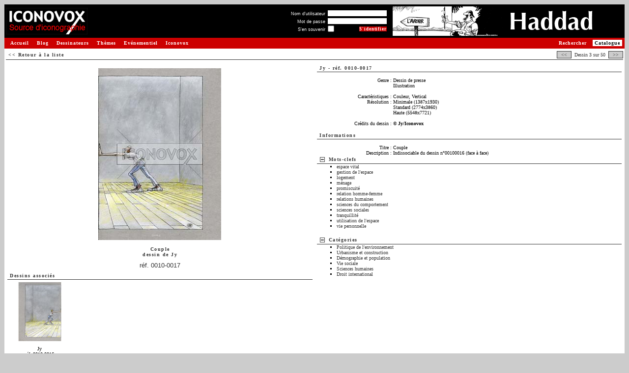

--- FILE ---
content_type: text/html
request_url: http://www.iconovox.com/base/index.php?action=afficherImages&motid=7409&mode=3&nbr=2
body_size: 5420
content:
<!DOCTYPE html PUBLIC "-//W3C//DTD XHTML 1.0 Transitional//EN" "http://www.w3.org/TR/xhtml1/DTD/xhtml1-transitional.dtd">
<html>
<head>
<title>Couple, Jy, 0010-0017 | ICONOVOX : Source d'iconographie et de dessins de presse</title>
<meta http-equiv="Content-Type" content="text/html; charset=iso-8859-1" />
<meta name="description" content="Retrouvez les autres dessins de Jy sur Iconovox, la source d'iconographie et de dessins de presse. Iconovox réunit de nombreux dessinateurs de renom et des milliers de dessins de presse pour vous permettre d'illustrer vos supports, composer vos expositions."/>
<meta name="keywords" content="dessins, dessins de presse, iconographie, images, banques d'images, collection de dessins, collection d'images, catalogue de dessins, catalogue d'images, catalogue en ligne, images en ligne, images sur le Web, recherche de dessins, recherche d'images, banques numériques, illustration, exposition" />
<link type="text/css" rel="stylesheet" href="https://www.iconovox.com/base/css/styles.min.css" />
<script type="text/javascript" src="https://www.iconovox.com/base/js/tabpane.min.js"></script>
<script type="text/javascript" src="https://www.iconovox.com/base/js/tools.min.js"></script>
<base href="https://www.iconovox.com/base/" />
<link rel="canonical" href="https://www.iconovox.com/base/dessin-jy-0010-0017.html" />
</head>
<body  >
<table border="0" width="100%" cellpadding="1" cellspacing="0">
	<tr>
		<td>
			<!-- Barre de titre -->
			<table border="0" cellpadding="1" cellspacing="3" width="100%" bgcolor="#000000">
				<tr>
					<td><a href="https://www.iconovox.com/index.html" title="Retour &agrave; la page d'accueil - Iconovox"><img src="https://www.iconovox.com/base/images/site/logo_source.gif" height="54" width="165" border="0" alt="Iconovox : Source d'iconographie et de dessins de presse"/></a></td>
					<td><img src="https://www.iconovox.com/base/images/site/z.gif" width="1" height="50" alt="" border="0" /></td>
					<td width="100%" align="right" valign="middle">
<form action="index.php?action=afficherImages&amp;motid=7409&amp;mode=3&amp;nbr=2&amp;login=1" method="post">
<table border="0" cellpadding="0" cellspacing="1">
<tr><td align="right"><label for="log_username" class="small" style="color:#FFFFFF">Nom d'utilisateur</label>&nbsp;</td><td align="left" colspan="2"><input type="text" name="log_username" id="log_username" size="22" maxlength="32" value="" class="small"/></td></tr>
<tr><td align="right"><label for="log_password" class="small" style="color:#FFFFFF">Mot de passe</label>&nbsp;</td><td align="left" colspan="2"><input type="password" name="log_password" id="log_password" size="22" maxlength="32" value="" class="small"/></td></tr>
<tr><td align="right"><label for="log_remember" class="small" style="color:#FFFFFF">S'en souvenir</label>&nbsp;</td><td align="left" ><input type="checkbox" class="checkbox small" name="log_remember" id="log_remember" title="Se souvenir de moi sur ce poste"/></td><td align="right"><input class="mainoption_small" onmouseover="this.className='mainoption_small_hover'" onmouseout="this.className='mainoption_small'" type="submit" name="connexion" value="S'identifier" /></td></tr>
</table>
</form>
						<!--<a class="menud" style="padding:0;margin:0" href="index.php?login=1" nowrap="nowrap" >S'identifier&nbsp;<span class="chevron">&gt;&gt;</span></a><br>-->
					</td>
					<td><img src="https://www.iconovox.com/base/images/site/z.gif" border="0"  width="1" height="60" alt=""/></td>
					<td style="min-width:468px" align="right"><a href="https://www.iconovox.com/dessinateurs/haddad.html"><img src="https://www.iconovox.com/bannieres/haddad.gif" width="468" height="60" alt="" /></a></td>
				</tr>
			</table>
			<!-- Fin : Barre de titre -->
			<table border="0" width="100%" cellpadding="1" cellspacing="0">
				<tr>
					<td bgcolor="#CC0000" width="1"><img src="https://www.iconovox.com/base/images/site/z.gif" border="0"  width="1" height="20" alt=""/></td>
					<td bgcolor="#CC0000">
						<a class="menug" href="https://www.iconovox.com/index.html">Accueil</a>
						<a class="menug" href="https://www.iconovox.com/blog/blog.html">Blog</a>
						<a class="menug" href="https://www.iconovox.com/dessinateurs.html">Dessinateurs</a>
						<a class="menug" href="https://www.iconovox.com/themes/themes.html">Th&egrave;mes</a>
						<a class="menug" href="https://www.iconovox.com/expositions.html">Ev&eacute;nementiel</a>
						<a class="menug" href="https://www.iconovox.com/iconovox.html">Iconovox</a>
						<a class="menud_sel" href="https://www.iconovox.com/base/index.php">Catalogue</a>
						<a class="menud" href="https://www.iconovox.com/base/index.php?action=searchimg" title="Rechercher un dessin">Rechercher</a>
					</td>
				</tr>
			</table>
			<!-- Fin : Barre de titre -->
			<table border="0" width="100%" cellpadding="0" cellspacing="0">
				<tr>
					<td bgcolor="#FFFFFF" width="100%" align="left" valign="top">
<!-- Zone de contenu -->
<script type="text/javascript" src="https://www.iconovox.com/base/js/prototype.min.js"></script>
<script type="text/javascript" src="https://www.iconovox.com/base/js/tooltip.min.js"></script>
<script type="text/javascript">
var images_list = "";

function edit_image_link() {
  alert('Tentative pour modifier les dessins : '+ images_list);
  
  return false;
}
</script>
<!-- barre navigation page par page -->
<table border="0" width="100%" cellpadding="0" cellspacing="3">
	<tr>
		<th class="barretitre">
    		<span style="float:left;white-space:nowrap;padding:2px 0" class="soustitre"><a href="index.php?action=afficherImages&amp;motid=7409&amp;mode=2&amp;nbr=2" >&lt;&lt; Retour &agrave; la liste</a></span>
			<span style="float:right;white-space:nowrap;padding:2px 0;" class="texte">
			
	        <a class="button" href="index.php?action=afficherImages&amp;motid=7409&amp;mode=3&amp;nbr=1">&nbsp;&lt;&lt;&nbsp;</a>
			&nbsp;Dessin&nbsp;3&nbsp;sur&nbsp;50&nbsp;
			<a class="button" href="index.php?action=afficherImages&amp;motid=7409&amp;mode=3&amp;nbr=3">&nbsp;&gt;&gt;&nbsp;</a>
</span>
		</th>
	</tr>
</table>
<!-- FIN : barre navigation page par page -->
<table border="0" width="100%" cellpadding="3" cellspacing="3">
			
	<tr>
		<td width="50%" align="center" valign="top">
			<table border="0" width="100%" cellpadding="3" cellspacing="3">
				<tr>
					<td align="center">
						<table border="0" cellpadding="0" cellspacing="0">
							<tr>
								<td align="center" valign="middle"><img src="images/jy-0010-0017-m.jpg" border="0" alt="Couple, dessin de Jy, r&eacute;f. 0010-0017" /></td>
								<td><img src="images/site/z.gif" width="1" height="355" alt="" border="0" /></td>
							</tr>
							<tr><td><img src="images/site/z.gif" width="355" height="1" alt="" border="0" /></td></tr>
						</table>
					</td>
				</tr>
				<tr>
					<td align="center">
					<h1><span class="soustitre">Couple<br/>dessin de <a href="dessins-jy-0010.html" title="Voir les dessins de Jy">Jy</a></span></h1></td>
				</tr>
				<tr><td align="center"><a rel="bookmark" href="dessin-jy-0010-0017.html" title="Lien permanent vers le dessin de Jy, r&eacute;f. 0010-0017">r&eacute;f. 0010-0017</a></td></tr>
			</table>
			<table border="0" width="100%" cellpadding="0" cellspacing="0" class="texte">
				<tr>
					<th class="barretitre" align="left" >
						<span class="soustitre" style="float:left; margin-right:0.5em;">Dessins associ&eacute;s</span>					</th>
				</tr>
				<tr>
					<td class="texte">
	
						<div id="img_0010-0016" class="navBlocOff" style="width:12.5em" onmouseover="this.className='navBlocOn'" onmouseout="this.className='navBlocOff'" onclick="window.open('dessin-jy-0010-0016.html','_blank')" title="Consulter le dessin de Jy, r&eacute;f. 0010-0016">
							<div style="height:130px">
							<img src="images/jy-0010-0016-s.jpg" border="0" height="120" width="120" alt="Jy, r&eacute;f. 0010-0016"/>
							</div>
							<div class="texte">Jy<br />r&eacute;f. 0010-0016</div>
						</div>
					</td>
				</tr>
				<tr><td>&nbsp;</td></tr>
			</table>
<table border="0"	cellpadding="3" cellspacing="3">
<tr><th class="titre" align="left"><img src="images/site/puce14.gif" border="0" alt="" />&nbsp;Votre profil Iconovox ?</th></tr>
<tr>
	<td>
		<p>En vous inscrivant sur notre site, vous pourrez b&eacute;n&eacute;ficier des fonctionnalit&eacute;s suivantes :</p>
		<ul class="puce" style="margin-top: 1em;margin-bottom: 1em;"> 
			<li><strong>Consulter les dessins en grand format</strong><br />
			et appr&eacute;cier le travail de l'artiste.</li>
			<!--<li><strong>S&eacute;lectionner les dessins que vous souhaitez utiliser</strong>
			et commander les droits d'exploitation associés.</li>-->
			<li><strong>Retrouver vos dernières recherches</strong><br />
			d'une visite &agrave; l'autre.</li>
			<li><strong>Ajouter les dessins &agrave; votre s&eacute;lection</strong><br />
			et les organiser dans vos dossiers.</li>
			<li><strong>L'inscription est simple et gratuite.</strong><br/>
				<br/>
				... et d'autres fonctions vous seront bient&ocirc;t propos&eacute;es.<br/>
				&nbsp;</li>
		</ul>
		<p align="right"><a class="titre" href="index.php?login=1">Inscrivez-vous&nbsp;<span class="chevron">&gt;&gt;</span></a></p>
	</td>
</tr>
<tr>
	<td class="texte">D&eacute;j&agrave; inscrit ? <a class="txt" href="index.php?action=afficherImages&amp;motid=7409&amp;mode=3&amp;nbr=2&amp;login=1">Identifiez-vous&nbsp;<span class="chevron">&gt;&gt;</span></a><br />&nbsp;</td>
</tr>
</table>
		
		</td>
		<td width="50%" valign="top">
			<table border="0" width="100%" cellpadding="0" cellspacing="0">
   				<tr>
					<th class="barretitre" colspan="2"><span class="soustitre" style="float:left; margin-right:0.5em;"><a href="dessins-jy-0010.html" title="Voir les dessins de Jy">Jy</a> - <a rel="bookmark" href="dessin-jy-0010-0017.html" title="Lien permanent vers le dessin de Jy, r&eacute;f. 0010-0017">r&eacute;f. 0010-0017</a></span>
</th>
				</tr>
				<tr>
					<td colspan="2" class="texte" valign="top">
						<table border="0" width="100%" cellpadding="0" cellspacing="0">
							<tr><td colspan="2">&nbsp;</td></tr>
							<tr><td width="25%" align="right" valign="top" nowrap="nowrap" >Genre&nbsp;:&nbsp;</td><td width="75%" valign="top" >Dessin de presse<br />Illustration<br /></td></tr>
							<tr><td colspan="2">&nbsp;</td></tr>
							<tr><td width="25%" align="right" nowrap="nowrap" >Caract&eacute;ristiques&nbsp;:&nbsp;</td><td width="75%" >Couleur, Vertical</td></tr>
							<tr><td width="25%" align="right" valign="top" nowrap="nowrap" >R&eacute;solution&nbsp;:&nbsp;</td><td width="75%" >Minimale (1387x1930)<br/>Standard (2774x3860)<br/>Haute (5548x7721)<br/></td></tr>
							<tr><td colspan="2">&nbsp;</td></tr>
							<tr><td width="25%" align="right" nowrap="nowrap" >Cr&eacute;dits du dessin&nbsp;:&nbsp;</td><td width="75%" ><strong>&copy; Jy/Iconovox</strong></td></tr>
							<tr><td colspan="2">&nbsp;</td></tr>
						</table>
					</td>
				</tr>
			</table>
			<table border="0" width="100%" cellpadding="0" cellspacing="0"  class="texte">
				<tr>
					<th class="barretitre" colspan="2"><span class="soustitre" style="float:left; margin-right:0.5em;">Informations</span>
					</th>
				</tr>
				<tr><td colspan="2">&nbsp;</td></tr>
				<tr><td width="25%" align="right" valign="top" nowrap="nowrap">Titre :&nbsp;</td><td width="75%" align="left">Couple</td></tr>
				<tr><td width="25%" align="right" valign="top" nowrap="nowrap">Description :&nbsp;</td><td width="75%" align="left">Indissociable du dessin n&deg;00100016 (face &agrave; face)</td></tr>
				
			</table>
			<table border="0" width="100%" cellpadding="0" cellspacing="0">
				
			    <tr>
					<th class="barretitre" colspan="2">
						<a style="float:left; margin-right:0.5em;" href="#" onclick="openClose('details_mot',0); return false;"><img src="images/moins.png" id="img_details_mot" alt="show/hide" title="show/hide" border="0"/></a>
						<a href="#" onclick="openClose('details_mot',0); return false;" class="soustitre" style="float:left; margin-right:0.5em;">Mots-clefs</a>
						</th>
				</tr>
				<tr>
					<td colspan="2" class="texte">
						<div id="details_mot" class="zone" style="display:block">
							<ul class="mot">
								<li><a href="tag/espace-vital/11224/" target="_blank" title="Voir les dessins associ&eacute;s &agrave; espace vital">espace vital</li>
								<li><a href="tag/gestion-de-l-espace/1168/" target="_blank" title="Voir les dessins associ&eacute;s &agrave; gestion de l&#039;espace">gestion de l&#039;espace</li>
								<li><a href="tag/logement/1699/" target="_blank" title="Voir les dessins associ&eacute;s &agrave; logement">logement</li>
								<li><a href="tag/menage/1873/" target="_blank" title="Voir les dessins associ&eacute;s &agrave; m&eacute;nage">m&eacute;nage</li>
								<li><a href="tag/promiscuite/7409/" target="_blank" title="Voir les dessins associ&eacute;s &agrave; promiscuit&eacute;">promiscuit&eacute;</li>
								<li><a href="tag/relation-homme-femme/7964/" target="_blank" title="Voir les dessins associ&eacute;s &agrave; relation homme-femme">relation homme-femme</li>
								<li><a href="tag/relations-humaines/3251/" target="_blank" title="Voir les dessins associ&eacute;s &agrave; relations humaines">relations humaines</li>
								<li><a href="tag/sciences-du-comportement/3915/" target="_blank" title="Voir les dessins associ&eacute;s &agrave; sciences du comportement">sciences du comportement</li>
								<li><a href="tag/sciences-sociales/3943/" target="_blank" title="Voir les dessins associ&eacute;s &agrave; sciences sociales">sciences sociales</li>
								<li><a href="tag/tranquillite/10845/" target="_blank" title="Voir les dessins associ&eacute;s &agrave; tranquillit&eacute;">tranquillit&eacute;</li>
								<li><a href="tag/utilisation-de-l-espace/3987/" target="_blank" title="Voir les dessins associ&eacute;s &agrave; utilisation de l&#039;espace">utilisation de l&#039;espace</li>
								<li><a href="tag/vie-personnelle/7387/" target="_blank" title="Voir les dessins associ&eacute;s &agrave; vie personnelle">vie personnelle</li>
				</ul>
						</div>
					</td>
				</tr>
				<tr><td>&nbsp;</td></tr>
				<tr>
					<th class="barretitre" colspan="2">
						<a style="float:left; margin-right:0.5em;" href="#" onclick="openClose('details_cat',0); return false;"><img src="images/moins.png" id="img_details_cat" alt="show/hide" title="show/hide" border="0"/></a>
						<a href="#" onclick="openClose('details_cat',0); return false;" class="soustitre" style="float:left; margin-right:0.5em;">Cat&eacute;gories</a>
					</th>
				</tr>
				<tr>
					<td colspan="2" class="texte">
						<div id="details_cat" class="zone" style="display:block" >
							<ul class="mot">
								<li><a href="category/politique-de-l-environnement/562/" target="_blank" title="Voir les dessins associ&eacute;s &agrave; Politique de l&#039;environnement">Politique de l&#039;environnement</li>
								<li><a href="category/urbanisme-et-construction/598/" target="_blank" title="Voir les dessins associ&eacute;s &agrave; Urbanisme et construction">Urbanisme et construction</li>
								<li><a href="category/demographie-et-population/592/" target="_blank" title="Voir les dessins associ&eacute;s &agrave; D&eacute;mographie et population">D&eacute;mographie et population</li>
								<li><a href="category/vie-sociale/594/" target="_blank" title="Voir les dessins associ&eacute;s &agrave; Vie sociale">Vie sociale</li>
								<li><a href="category/sciences-humaines/582/" target="_blank" title="Voir les dessins associ&eacute;s &agrave; Sciences humaines">Sciences humaines</li>
								<li><a href="category/droit-international/502/" target="_blank" title="Voir les dessins associ&eacute;s &agrave; Droit international">Droit international</li>
		</ul>
						</div>
					</td>
				</tr>
				<tr><td>&nbsp;</td></tr>
			</table>
		
		</td>
	</tr>
<script type="text/javascript">
function tooltips_init() {
    if (
        !document.getElementById ||
        !document.createElement ||
        !document.getElementsByTagName
    ) {
        return;
    }

	var current = document.getElementsByTagName('img');
    var curLen = current.length;

    for (var j = 0; j < curLen; j++) {
        // we must redefine regexps (JS bug)
        var regexp_mini = new RegExp('[0-9]{4}-[0-9]{4}-s');

        if (!current[j].src.match(regexp_mini)) {
            continue;
        }
		
        var regexp = new RegExp('[0-9]{4}-[0-9]{4}');
		var imageref = regexp.exec(current[j].src);
		
        var regexp = new RegExp('-s\.');
        var largeSrc = current[j].src.replace(regexp, '-m.');
        
        current[j].setAttribute('largeSrc', largeSrc);
		
        var title = current[j].getAttribute('title');
        // remove title
        current[j].setAttribute('title', '');
		
        var tip = '<div class="tool"><img src="' + largeSrc + '" /></div>';
        new Tooltip('img_'+imageref, tip, {'html': true} );
    }
}

tooltips_init();
</script>	
</table>


<br/>
<!-- fin de la zone de contenu -->
					</td>
				</tr>
				<tr><td bgcolor="#FFFFFF" colspan="2"><img src="https://www.iconovox.com/base/images/site/z.gif" border="0"  width="1" height="10" alt=""/></td></tr>
			</table>
			<p align="center">
				<span class="texte" style="color:#333333">Copyright &copy; Iconovox 2006-2026</span> 
				| <a class="txt" href="javascript:void(fenetreCgu = window.open('https://www.iconovox.com/cgu.php','_blank','toolbar=no, location=no, directories=no, status=no, menubar=no, scrollbars=yes, resizable=yes, copyhistory=no, width=700, height=760'))">Conditions G&eacute;n&eacute;rales d'Utilisation</a>
				| <a class="txt" href="index.php?action=contactus" >Contactez-nous</a><br />
				<br />
				<span class="texte" style="color:#333333">Tous les dessins sur le site sont sous copyright et sont la propri&eacute;t&eacute; de leurs auteurs respectifs.<br />
			    Toute reproduction est interdite sans autorisation.</span>
			</p>
		</td>
	</tr>
</table>
<!-- tags stat -->
<!-- google -->
<script type="text/javascript">
var gaJsHost = (("https:" == document.location.protocol) ? "https://ssl." : "http://www.");
document.write(unescape("%3Cscript src='" + gaJsHost + "google-analytics.com/ga.js' type='text/javascript'%3E%3C/script%3E"));
</script>
<script type="text/javascript">
var pageTracker = _gat._getTracker("UA-3492077-1");
pageTracker._initData();
pageTracker._trackPageview();
</script>
<!-- /google -->
<!-- /tags stat -->
</body>
</html>
